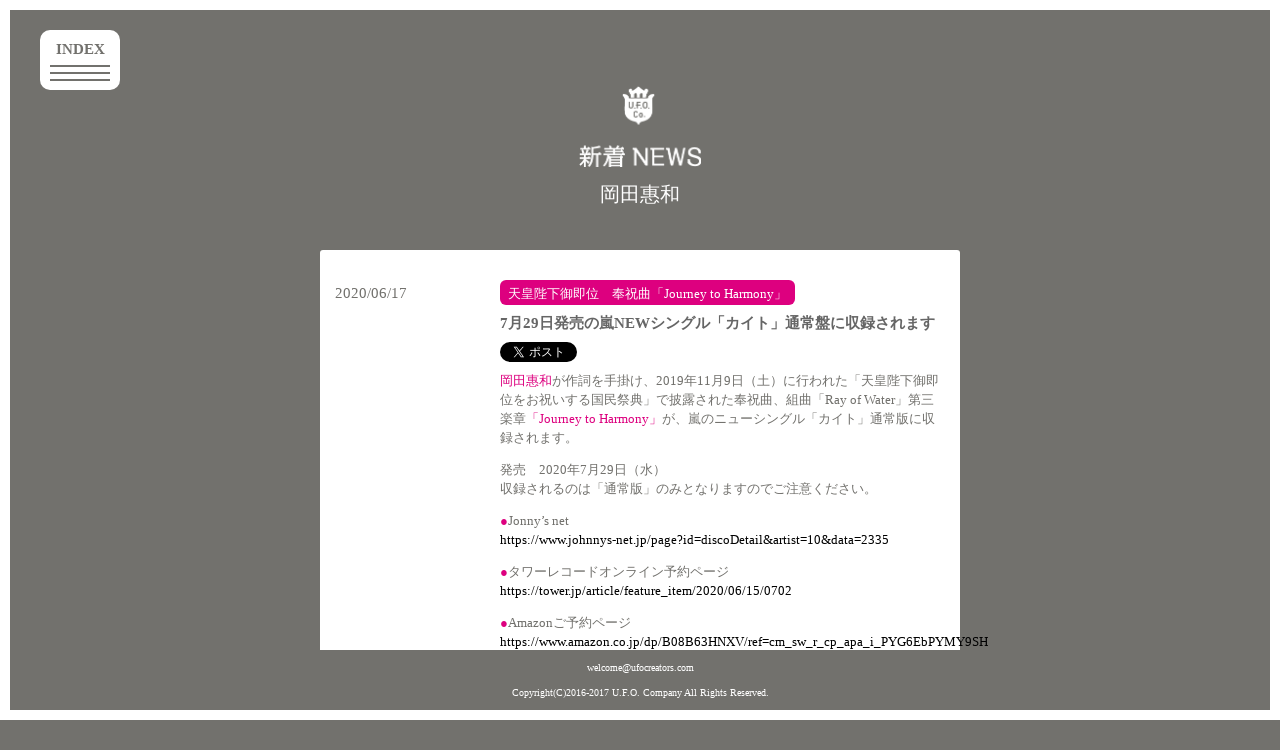

--- FILE ---
content_type: text/html; charset=UTF-8
request_url: https://ufocreators.com/news/4359/
body_size: 12894
content:
<!doctype html>
<!--[if lt IE 7]>      <html class="no-js lt-ie9 lt-ie8 lt-ie7" lang=""> <![endif]-->
<!--[if IE 7]>         <html class="no-js lt-ie9 lt-ie8" lang=""> <![endif]-->
<!--[if IE 8]>         <html class="no-js lt-ie9" lang=""> <![endif]-->
<!--[if gt IE 8]><!-->
<html lang="ja" prefix="og: http://ogp.me/ns#">
<!--<![endif]-->

<head>
<meta charset="utf-8">
<meta http-equiv="X-UA-Compatible" content="IE=edge">
<meta name="description" content="岡田惠和,渡邉真子,本田隆朗,濱田真和,深川栄洋,新城毅彦,鈴木裕美,スミマサノリ,やついいちろう,今立進,劇団再現,ドラマ・映画・舞台・音楽業界で活躍するクリエイターの事務所です。エレキコミックの俳優業もサポート中！広い空を自在に進む宇宙船のように、ものづくりの新しいカタチに挑戦していきます。" />
<meta name="keywords" content="岡田惠和,渡邉真子,本田隆朗,濱田真和,深川栄洋,新城毅彦,鈴木裕美,スミマサノリ,やついいちろう,今立進,劇団再現" />
<title>
  7月29日発売の嵐NEWシングル「カイト」通常盤に収録されます ｜ U.F.O. カンパニー</title>
<meta name="viewport" content="width=device-width, initial-scale=1">
<link rel="shortcut icon" type="image/vnd.microsoft.icon" href="/favicon.ico">
<link rel="icon" type="image/vnd.microsoft.icon" href="/favicon.ico">
<link rel="apple-touch-icon" sizes="57x57" href="/apple-touch-icon-57x57.png">
<link rel="apple-touch-icon" sizes="60x60" href="/apple-touch-icon-60x60.png">
<link rel="apple-touch-icon" sizes="72x72" href="/apple-touch-icon-72x72.png">
<link rel="apple-touch-icon" sizes="76x76" href="/apple-touch-icon-76x76.png">
<link rel="apple-touch-icon" sizes="114x114" href="/apple-touch-icon-114x114.png">
<link rel="apple-touch-icon" sizes="120x120" href="/apple-touch-icon-120x120.png">
<link rel="apple-touch-icon" sizes="144x144" href="/apple-touch-icon-144x144.png">
<link rel="apple-touch-icon" sizes="152x152" href="/apple-touch-icon-152x152.png">
<link rel="apple-touch-icon" sizes="180x180" href="/apple-touch-icon-180x180.png">
<link rel="icon" type="image/png" sizes="192x192" href="/android-chrome-192x192.png">
<link rel="icon" type="image/png" sizes="48x48" href="/favicon-48x48.png">
<link rel="icon" type="image/png" sizes="96x96" href="/favicon-96x96.png">
<link rel="icon" type="image/png" sizes="96x96" href="/favicon-160x160.png">
<link rel="icon" type="image/png" sizes="96x96" href="/favicon-196x196.png">
<link rel="icon" type="image/png" sizes="16x16" href="/favicon-16x16.png">
<link rel="icon" type="image/png" sizes="32x32" href="/favicon-32x32.png">
<link rel="manifest" href="/manifest.json">
<meta name="msapplication-TileColor" content="#2d88ef">
<meta name="msapplication-TileImage" content="/mstile-144x144.png">
<link rel="stylesheet" href="https://maxcdn.bootstrapcdn.com/bootstrap/3.3.7/css/bootstrap.min.css">
<link href="https://use.fontawesome.com/releases/v5.0.6/css/all.css" rel="stylesheet">
<link href="https://maxcdn.bootstrapcdn.com/font-awesome/4.7.0/css/font-awesome.min.css" rel="stylesheet">
<link rel="stylesheet" href="https://ufocreators.com/wp/wp-content/themes/ufo/css/normalize.min.css">
<link rel="stylesheet" href="https://ufocreators.com/wp/wp-content/themes/ufo/css/styles.css?202008312038">
<link rel="stylesheet" href="https://ufocreators.com/wp/wp-content/themes/ufo/css/drawer.css">
<link rel="stylesheet" href="https://ufocreators.com/wp/wp-content/themes/ufo/css/swiper.css">
 
 <meta name="twitter:card" content="summary">
<meta name="twitter:site" content="@ufocreators">
 <meta property="og:type" content="website">
<meta property="og:url" content="http://ufocreators.com">
<meta property="og:title" content="U.F.O.カンパニー公式サイト">
<meta property="og:image" content="http://ufocreators.com/favicon-196x196.png">
<meta property="og:locale" content="ja_JP">
<meta property="og:site_name"  content="U.F.O.カンパニー公式サイト">
<meta property="og:description" content="ドラマ・映画・舞台・音楽業界で活躍するクリエイターの事務所です。">


<meta name='robots' content='max-image-preview:large' />
<link rel='dns-prefetch' href='//s.w.org' />
<link rel="alternate" type="application/rss+xml" title="U.F.O. カンパニー &raquo; 7月29日発売の嵐NEWシングル「カイト」通常盤に収録されます のコメントのフィード" href="https://ufocreators.com/news/4359/feed/" />
<link rel='stylesheet' id='wp-block-library-css'  href='https://ufocreators.com/wp/wp-includes/css/dist/block-library/style.min.css?ver=5.8.12' type='text/css' media='all' />
<link rel="https://api.w.org/" href="https://ufocreators.com/wp-json/" /><link rel="alternate" type="application/json" href="https://ufocreators.com/wp-json/wp/v2/posts/4359" /><link rel="EditURI" type="application/rsd+xml" title="RSD" href="https://ufocreators.com/wp/xmlrpc.php?rsd" />
<link rel="wlwmanifest" type="application/wlwmanifest+xml" href="https://ufocreators.com/wp/wp-includes/wlwmanifest.xml" /> 
<meta name="generator" content="WordPress 5.8.12" />
<link rel="canonical" href="https://ufocreators.com/news/4359/" />
<link rel='shortlink' href='https://ufocreators.com/?p=4359' />
<link rel="alternate" type="application/json+oembed" href="https://ufocreators.com/wp-json/oembed/1.0/embed?url=https%3A%2F%2Fufocreators.com%2Fnews%2F4359%2F" />
<link rel="alternate" type="text/xml+oembed" href="https://ufocreators.com/wp-json/oembed/1.0/embed?url=https%3A%2F%2Fufocreators.com%2Fnews%2F4359%2F&#038;format=xml" />
<script>
  (function(i,s,o,g,r,a,m){i['GoogleAnalyticsObject']=r;i[r]=i[r]||function(){
  (i[r].q=i[r].q||[]).push(arguments)},i[r].l=1*new Date();a=s.createElement(o),
  m=s.getElementsByTagName(o)[0];a.async=1;a.src=g;m.parentNode.insertBefore(a,m)
  })(window,document,'script','https://www.google-analytics.com/analytics.js','ga');

  ga('create', 'UA-98217867-1', 'auto');
  ga('send', 'pageview');
</script>

</head>



<body id="news" class="drawer drawer--left">


<header role="banner">
  <button type="button" class="drawer-toggle drawer-hamburger"> <span class="cap">INDEX</span> <span class="sr-only">toggle navigation</span> <span class="drawer-hamburger-icon"></span> </button>
  <nav class="drawer-nav" role="navigation">
    <ul class="drawer-menu">
      <li><a class="drawer-menu-item menu-top" href="https://ufocreators.com/"><img src="https://ufocreators.com/wp/wp-content/themes/ufo/img/menu_top.png" alt=""/></a></li>
      <li><a class="drawer-menu-item menu-news" href="https://ufocreators.com/news/"><img src="https://ufocreators.com/wp/wp-content/themes/ufo/img/menu_news.png" alt=""/></a></li>
      <li><a class="drawer-menu-item menu-creator" href="https://ufocreators.com/creator/"><img src="https://ufocreators.com/wp/wp-content/themes/ufo/img/menu_creator.png" alt=""/></a></li>
      <li><a class="drawer-menu-item menu-company" href="https://ufocreators.com/company/"><img src="https://ufocreators.com/wp/wp-content/themes/ufo/img/menu_company.png" alt=""/></a></li>
    </ul>
  </nav>
</header>

<!--[if lt IE 8]>
	<p class="browserupgrade">You are using an <strong>outdated</strong> browser. Please <a href="http://browsehappy.com/">upgrade your browser</a> to improve your experience.</p>
	<![endif]--> 


<div id="wrapper">
<!-- SECTION: Content -->
<section class="content has-padding alternate-bg" id="main">
  <div class="container">



<div class="row">
    <div class="col-md-12 col-sm-12 col-xs-12 clearfix text-center">
<p class="title clearfix"><img src="https://ufocreators.com/wp/wp-content/themes/ufo/img/news_title.png" width="auto" height="81" alt="新着ニュース"/>
<div class="cat-name"><ul class="post-categories">
	<li><a href="https://ufocreators.com/news/yoshikazu_okada/" rel="category tag">岡田惠和</a></li></ul></div>
</p>
<dl class="clearfix">
<dt>2020/06/17</dt>
<dd>
<p class="name">天皇陛下御即位　奉祝曲「Journey to Harmony」 </p><br>
<strong>7月29日発売の嵐NEWシングル「カイト」通常盤に収録されます</strong>
 <a href="https://twitter.com/share"
  class="twitter-share-button"
  
  data-text="天皇陛下御即位　奉祝曲「Journey to Harmony」  | 7月29日発売の嵐NEWシングル「カイト」通常盤に収録されます "
    
    data-hashtags="岡田惠和"
    
  data-url="https://ufocreators.com/news/4359/"
  data-lang="ja"
    
>ツイート</a>
<script>!function(d,s,id){var js,fjs=d.getElementsByTagName(s)[0],p=/^http:/.test(d.location)?'http':'https';if(!d.getElementById(id)){js=d.createElement(s);js.id=id;js.src=p+'://platform.twitter.com/widgets.js';fjs.parentNode.insertBefore(js,fjs);}}(document, 'script', 'twitter-wjs');</script>
 
  <p><em>岡田惠和</em>が作詞を手掛け、2019年11月9日（土）に行われた「天皇陛下御即位をお祝いする国民祭典」で披露された奉祝曲、組曲「Ray of Water」第三楽章<em>「Journey to Harmony」</em>が、嵐のニューシングル「カイト」通常版に収録されます。</p>
<p>発売　2020年7月29日（水）<br />収録されるのは「通常版」のみとなりますのでご注意ください。</p>
<p><em>●</em>Jonny’s net<br /><a href="https://www.johnnys-net.jp/page?id=discoDetail&amp;artist=10&amp;data=2335">https://www.johnnys-net.jp/page?id=discoDetail&amp;artist=10&amp;data=2335</a></p>
<p><em>●</em>タワーレコードオンライン予約ページ<br /><a href="https://tower.jp/article/feature_item/2020/06/15/0702">https://tower.jp/article/feature_item/2020/06/15/0702</a></p>
<p><em>●</em>Amazonご予約ページ<br /><a href="https://www.amazon.co.jp/dp/B08B63HNXV/ref=cm_sw_r_cp_apa_i_PYG6EbPYMY9SH">https://www.amazon.co.jp/dp/B08B63HNXV/ref=cm_sw_r_cp_apa_i_PYG6EbPYMY9SH</a></p>
</dd>
</dl>
    
    

    </div>
   </div>

</div>
</section>
<section class="footer">
<p><a href="mailto:welcome@ufocreators.com">welcome@ufocreators.com</a></p>
<p>Copyright(C)2016-2017 U.F.O. Company All Rights Reserved.</p>
</section>
 </div>


<!-- JS CDNs --> 
<script src="https://ajax.googleapis.com/ajax/libs/jquery/1.11.2/jquery.min.js"></script> 
<script src="https://ajax.googleapis.com/ajax/libs/jqueryui/1.11.0/jquery-ui.min.js"></script> 

<!-- jquery & iScroll --> 

<script src="https://cdnjs.cloudflare.com/ajax/libs/iScroll/5.1.3/iscroll.min.js"></script> 
<!-- drawer.js --> 
<script src="https://cdnjs.cloudflare.com/ajax/libs/drawer/3.2.1/js/drawer.min.js"></script> 

<!-- jQuery local fallback --> 
<script>
	window.jQuery || document.write('<script src="https://ufocreators.com/wp/wp-content/themes/ufo/js/min/jquery-1.11.2.min.js"><\/script>')
	</script> 

<!-- JS Locals --> 
<script src="https://ufocreators.com/wp/wp-content/themes/ufo/js/min/bootstrap.min.js"></script> 
<script src="https://ufocreators.com/wp/wp-content/themes/ufo/js/min/modernizr-2.8.3-respond-1.4.2.min.js"></script> 
<script src="https://ufocreators.com/wp/wp-content/themes/ufo/js/min/scripts-min.js"></script> 
<script src="https://ufocreators.com/wp/wp-content/themes/ufo/js/main.js"></script> 

<script src="https://cdnjs.cloudflare.com/ajax/libs/Swiper/4.3.5/js/swiper.min.js"></script>
<script>


 var mySwiper = new Swiper ('.swiper1', {
  loop: true,
		speed: 1000,
  autoplay: {
   
      delay: 3000, 
      stopOnLast: false
    },
  slidesPerView: 5,
  spaceBetween: 10,
  centeredSlides : false,
  paginationClickable : true,
  autoplayDisableOnInteraction : false,
  resistance: true,
   pagination: {
      el: '.page1',
    },
 
   
    navigation: {
      nextEl: '.next1', 
      prevEl: '.prev1', 
    },
  breakpoints: {
    991: {
      slidesPerView: 3,
      spaceBetween: 0
    },
    767: {
      slidesPerView: 2,
      spaceBetween: 0
    }
  }
  
})
	
	var mySwiper = new Swiper ('.swiper2', {
  loop: true,
		speed: 1000,
  autoplay: {
      
      delay: 3000, 
      stopOnLast: false
    },
  slidesPerView: 3,
  spaceBetween: 10,
  centeredSlides : false,
  paginationClickable : true,
  autoplayDisableOnInteraction : false,
  resistance: true,
   pagination: {
      el: '.page2',
    },
 
   
    navigation: {
      nextEl: '.next2', 
      prevEl: '.prev2', 
    },
  breakpoints: {
    1200: {
      slidesPerView: 2,
      spaceBetween: 0
    },
    767: {
      slidesPerView: 1,
      spaceBetween: 0
    }
  }
  
})
</script>

<script type='text/javascript' src='https://ufocreators.com/wp/wp-includes/js/wp-embed.min.js?ver=5.8.12' id='wp-embed-js'></script>

</body>
</html>


--- FILE ---
content_type: application/javascript
request_url: https://ufocreators.com/wp/wp-content/themes/ufo/js/main.js
body_size: 1703
content:
// JavaScript Document

$(function() {
    var nav = $('#header');
    var navTop = nav.offset().top+200;
    var navHeight = nav.height()+0;
    var showFlag = false;
    nav.css('top', -navHeight+'px');
    $(window).scroll(function () {
        var winTop = $(this).scrollTop();
        if (winTop >= navTop) {
            if (showFlag == false) {
                showFlag = true;
                nav
                    .addClass('fixed')
                    .stop().animate({'top' : '0px'}, 400);
            }
        } else if (winTop <= navTop) {
            if (showFlag) {
                showFlag = false;
                nav.stop().animate({'top' : -navHeight+'px'}, 800, function(){
                    nav.removeClass('fixed');
                });
            }
        }
    });
});





 
 $('.drawer').drawer({
  class: {
    nav: 'drawer-nav',
    toggle: 'drawer-toggle',
    overlay: 'drawer-overlay',
    open: 'drawer-open',
    close: 'drawer-close',
    dropdown: 'drawer-dropdown'
  },
  iscroll: {
    // Configuring the iScroll
    // https://github.com/cubiq/iscroll#configuring-the-iscroll
    mouseWheel: true,
    preventDefault: false
  },
  showOverlay: true
});


var topBtn=$('.btn-top');
topBtn.hide();
 

$(window).scroll(function(){
  if($(this).scrollTop()>80){
    topBtn.fadeIn();
  }else{
    topBtn.fadeOut();
  } 
});

topBtn.click(function(){
  $('body,html').animate({
  scrollTop: 0},500);
  return false;
});




if(!navigator.userAgent.match(/(iPhone|iPad|Android)/)){

var timer = false;
$(window).resize(function() {
if (timer !== false) {
clearTimeout(timer);
}
timer = setTimeout(function() {
//リロードする
location.reload();
}, 200);
});
;}



--- FILE ---
content_type: text/plain
request_url: https://www.google-analytics.com/j/collect?v=1&_v=j102&a=2011967745&t=pageview&_s=1&dl=https%3A%2F%2Fufocreators.com%2Fnews%2F4359%2F&ul=en-us%40posix&dt=7%E6%9C%8829%E6%97%A5%E7%99%BA%E5%A3%B2%E3%81%AE%E5%B5%90NEW%E3%82%B7%E3%83%B3%E3%82%B0%E3%83%AB%E3%80%8C%E3%82%AB%E3%82%A4%E3%83%88%E3%80%8D%E9%80%9A%E5%B8%B8%E7%9B%A4%E3%81%AB%E5%8F%8E%E9%8C%B2%E3%81%95%E3%82%8C%E3%81%BE%E3%81%99%20%EF%BD%9C%20U.F.O.%20%E3%82%AB%E3%83%B3%E3%83%91%E3%83%8B%E3%83%BC&sr=1280x720&vp=1280x720&_u=IEBAAEABAAAAACAAI~&jid=1532136201&gjid=614862864&cid=1452265693.1768979236&tid=UA-98217867-1&_gid=564640835.1768979236&_r=1&_slc=1&z=164637995
body_size: -451
content:
2,cG-DQ6CBFE2W2